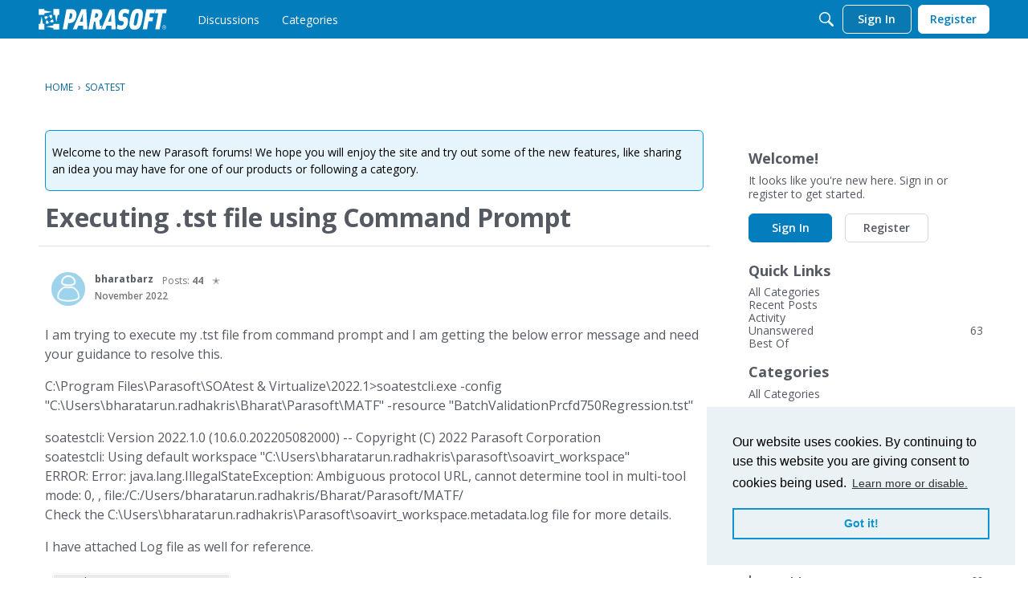

--- FILE ---
content_type: image/svg+xml
request_url: https://us.v-cdn.net/6029336/uploads/4M17TEPSR8KZ/picture3.svg?v=69695988
body_size: 1482
content:
<svg width="160" height="26" xmlns="http://www.w3.org/2000/svg" xmlns:xlink="http://www.w3.org/1999/xlink" xml:space="preserve" overflow="hidden"><g transform="translate(-48 -55)"><path d="M118.72 70.9472 117.056 70.9472 115.254 80.5472 110.045 80.5472 114.72 55.4112 120.758 55.4112C126.259 55.4112 128.061 59.0144 127.232 63.4944 126.746 66.224 125.632 68.0736 123.68 69.4368L124.605 76.0096 126.602 76.0096 125.76 80.5408 119.83 80.5408 118.71 70.9408ZM88.6656 55.4112 82.7744 55.4112 78.1472 80.5408 83.52 80.5408 84.9824 72.7488 86.3456 72.7488C91.6512 72.7488 94.0864 69.4848 95.0112 64.4288 95.936 59.3728 94.1696 55.4112 88.6656 55.4112ZM86.864 67.6832 85.904 67.6832 87.2064 60.48 88.08 60.48C90.0288 60.48 90.224 62.2336 89.8848 64.0832 89.5456 65.9328 88.9248 67.6864 86.864 67.6864ZM132.736 76.0608 138.678 76.0608 138.822 80.5408 144.131 80.5408 142.669 55.4112 136.73 55.4112 125.968 80.5408 130.934 80.5408 132.736 76.0608ZM138.579 70.9952 134.72 70.9952 136.765 65.8336C137.405 64.2752 138.614 60.4288 138.614 60.4288 138.614 60.4288 138.371 64.2688 138.422 65.8336L138.566 70.9952ZM97.4304 76.0608 95.6288 80.5408 90.6624 80.5408 101.44 55.4112 107.382 55.4112 108.842 80.5408 103.517 80.5408 103.373 76.0608ZM103.274 70.9952 103.13 65.8336C103.082 64.2752 103.325 60.4288 103.325 60.4288 103.325 60.4288 102.106 64.2688 101.472 65.8336L99.4272 70.9952ZM119.344 65.8752C121.341 65.8752 121.878 64.56 122.17 63.1488 122.413 61.7856 122.17 60.4704 120.173 60.4704L118.954 60.4704 117.994 65.8752ZM161.078 56.4352C159.68 55.8016 157.376 55.072 155.818 55.072 151.776 55.072 148.707 56.8736 147.686 62.1792 146.518 68.608 148.707 70.3136 151.923 70.3136 153.725 70.3136 154.307 71.3344 153.968 73.136 153.626 75.0368 152.506 75.7664 150.803 75.7664 148.954 75.7664 147.882 75.232 146.323 74.4032L145.347 79.6128C146.945 80.5299 148.766 80.9852 150.608 80.928 154.502 80.928 158.058 79.0304 159.13 73.2832 160.346 66.5632 157.53 64.8576 154.406 64.8576 152.896 64.8576 152.506 64.08 152.848 62.4736 153.139 60.768 154.016 60.1856 155.526 60.1856 157.28 60.1856 158.544 60.8256 160.054 61.6448L161.078 56.4352ZM177.197 67.9744C175.248 78.4 173.008 80.928 167.504 80.928 162.099 80.928 160 78.4 161.955 67.9744 163.901 57.6 166.192 55.072 171.597 55.072 177.098 55.072 179.142 57.6032 177.197 67.9744ZM171.011 60.1856C169.21 60.1856 168.723 60.9152 167.408 67.9744 166.093 75.0848 166.288 75.8144 168.138 75.8144 170.038 75.8144 170.429 75.0848 171.741 67.9744 173.056 60.9152 172.912 60.1856 171.011 60.1856ZM184.89 70.4576 189.907 70.4576 190.832 65.4432 185.814 65.4432 186.739 60.48 192.195 60.48 193.12 55.4112 182.358 55.4112 177.731 80.5408 183.088 80.5408 184.89 70.4576ZM202.419 60.48 198.72 80.5408 193.363 80.5408 197.066 60.48 192.73 60.48 193.654 55.4144 207.68 55.4144 206.755 60.48Z" fill="#FFFFFF" fill-rule="evenodd"/><path d="M68.48 62.4 70.1856 71.8656 71.9296 62.4 73.6864 62.4 73.6864 55.36 66.6144 55.36 66.6144 62.4ZM73.6864 80.7328 66.6144 80.7328 66.6144 78.976 57.1968 77.2704 66.6144 75.5616 66.6144 73.7088 73.6864 73.7088 73.6864 80.7488ZM53.4912 73.6928 55.36 73.6928 55.36 80.7328 48.32 80.7328 48.32 73.6928 50.0768 73.6928 51.7824 64.2784 53.4912 73.6928ZM55.344 60.5728 64.7584 58.88 55.36 57.1232 55.36 55.36 48.32 55.36 48.32 62.4 55.36 62.4Z" fill="#FFFFFF" fill-rule="evenodd"/><path d="M56.0352 67.728 59.056 66.896 58.7936 65.952 61.248 64.7072 58.4896 64.8576 58.24 63.8752 55.216 64.7072 56.048 67.728ZM66.8032 71.392 63.7792 72.1856 63.5136 71.2416 60.7584 71.392 63.2128 70.1472 62.9472 69.1648 66.0096 68.3712 66.8032 71.392ZM60.6816 73.0176 59.888 69.9936 58.9056 70.2592 57.6608 67.8048 57.8112 70.5632 56.8672 70.7872 57.6608 73.8496 60.6816 73.0176ZM64.3456 62.2496 65.1776 65.28 64.1952 65.5424 64.3456 68.3008 63.1008 65.8464 62.1568 66.0736 61.3248 63.04 64.3456 62.2464Z" fill="#FFFFFF" fill-rule="evenodd"/><path d="M204.39 80.5632C202.991 80.5632 201.856 79.4285 201.856 78.0288 201.856 76.6291 202.991 75.4944 204.39 75.4944 205.79 75.4944 206.925 76.6291 206.925 78.0288 206.925 78.0299 206.925 78.031 206.925 78.032 206.925 79.43 205.792 80.5632 204.394 80.5632 204.393 80.5632 204.391 80.5632 204.39 80.5632ZM204.39 75.8816C203.203 75.8816 202.24 76.8444 202.24 78.032 202.24 79.2197 203.203 80.1824 204.39 80.1824 205.578 80.1824 206.541 79.2197 206.541 78.032 206.55 76.8533 205.601 75.8905 204.422 75.8816 204.412 75.8815 204.401 75.8815 204.39 75.8816ZM205.085 79.488 204.333 78.3424 203.84 78.3424 203.84 79.488 203.424 79.488 203.424 76.5856 204.608 76.5856C205.104 76.5626 205.525 76.946 205.548 77.4421 205.548 77.451 205.549 77.4599 205.549 77.4688 205.558 77.9059 205.234 78.2786 204.8 78.3296L205.578 79.488ZM204.608 76.928 203.84 76.928 203.84 77.9552 204.618 77.9552C204.884 77.9445 205.101 77.7352 205.12 77.4688 205.117 77.1853 204.892 76.9543 204.608 76.944Z" fill="#FFFFFF"/></g></svg>